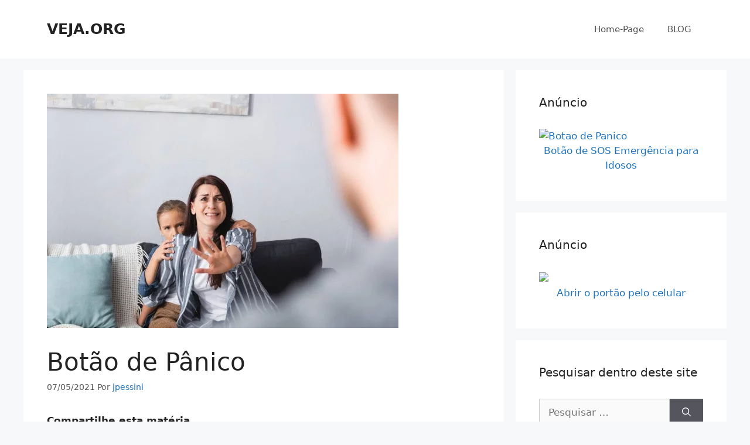

--- FILE ---
content_type: text/css
request_url: https://store.jacc.com.br/documents/wp-style_embed.css
body_size: -178
content:
<style type="text/css">
	a.wc-embed-button {
		border-radius: 4px;
		border: 10px solid #ddd;
		box-shadow: 0px 1px 0 0px rgba(0, 0, 0, 0.05);
		display:inline-block;
		color: #ff0000;
		padding: .5em;
	}
	a.wc-embed-button:hover, a.wc-embed-button:focus {
		border: 1px solid #070707;
		box-shadow: 0px 1px 0 0px rgba(0, 0, 0, 0.1);
		color: #0b0000;
		text-decoration: none;
	}
	a.wp-embed-more.wc-embed-button {
	color:#ffffff;
	background-color: #4CAF50; /* Green */
	text-decoration: bold;
	}
	.wc-embed-price {
	color:#00bb00;
	font-size: large;
	}
        .wc-embed-price del {
        color:#888888;
	font-size: small;
        }

</style>


--- FILE ---
content_type: application/x-javascript
request_url: https://store.jacc.com.br/wp-content/plugins/woo-gerencianet-official/assets/js/sweetalert.js
body_size: 18427
content:
!function (e, t) { "object" == typeof exports && "undefined" != typeof module ? module.exports = t() : "function" == typeof define && define.amd ? define(t) : (e = e || self).Sweetalert2 = t() }(this, function () { "use strict"; var p = { awaitingPromise: new WeakMap, promise: new WeakMap, innerParams: new WeakMap, domCache: new WeakMap }; var e = e => { const t = {}; for (const n in e) t[e[n]] = "swal2-" + e[n]; return t }; const m = e(["container", "shown", "height-auto", "iosfix", "popup", "modal", "no-backdrop", "no-transition", "toast", "toast-shown", "show", "hide", "close", "title", "html-container", "actions", "confirm", "deny", "cancel", "default-outline", "footer", "icon", "icon-content", "image", "input", "file", "range", "select", "radio", "checkbox", "label", "textarea", "inputerror", "input-label", "validation-message", "progress-steps", "active-progress-step", "progress-step", "progress-step-line", "loader", "loading", "styled", "top", "top-start", "top-end", "top-left", "top-right", "center", "center-start", "center-end", "center-left", "center-right", "bottom", "bottom-start", "bottom-end", "bottom-left", "bottom-right", "grow-row", "grow-column", "grow-fullscreen", "rtl", "timer-progress-bar", "timer-progress-bar-container", "scrollbar-measure", "icon-success", "icon-warning", "icon-info", "icon-question", "icon-error", "no-war"]), o = e(["success", "warning", "info", "question", "error"]), D = "SweetAlert2:", q = e => e.charAt(0).toUpperCase() + e.slice(1), r = e => { console.warn("".concat(D, " ").concat("object" == typeof e ? e.join(" ") : e)) }, l = e => { console.error("".concat(D, " ").concat(e)) }, V = [], N = (e, t) => { e = '"'.concat(e, '" is deprecated and will be removed in the next major release. Please use "').concat(t, '" instead.'), V.includes(e) || (V.push(e), r(e)) }, R = e => "function" == typeof e ? e() : e, F = e => e && "function" == typeof e.toPromise, u = e => F(e) ? e.toPromise() : Promise.resolve(e), U = e => e && Promise.resolve(e) === e; const g = () => document.body.querySelector(".".concat(m.container)), t = e => { const t = g(); return t ? t.querySelector(e) : null }, n = e => t(".".concat(e)), h = () => n(m.popup), W = () => n(m.icon), z = () => n(m.title), K = () => n(m["html-container"]), _ = () => n(m.image), Y = () => n(m["progress-steps"]), Z = () => n(m["validation-message"]), f = () => t(".".concat(m.actions, " .").concat(m.confirm)), b = () => t(".".concat(m.actions, " .").concat(m.deny)); const d = () => t(".".concat(m.loader)), y = () => t(".".concat(m.actions, " .").concat(m.cancel)), X = () => n(m.actions), $ = () => n(m.footer), J = () => n(m["timer-progress-bar"]), G = () => n(m.close), Q = () => { const e = Array.from(h().querySelectorAll('[tabindex]:not([tabindex="-1"]):not([tabindex="0"])')).sort((e, t) => { e = parseInt(e.getAttribute("tabindex")), t = parseInt(t.getAttribute("tabindex")); return t < e ? 1 : e < t ? -1 : 0 }); var t = Array.from(h().querySelectorAll('\n  a[href],\n  area[href],\n  input:not([disabled]),\n  select:not([disabled]),\n  textarea:not([disabled]),\n  button:not([disabled]),\n  iframe,\n  object,\n  embed,\n  [tabindex="0"],\n  [contenteditable],\n  audio[controls],\n  video[controls],\n  summary\n')).filter(e => "-1" !== e.getAttribute("tabindex")); return (t => { const n = []; for (let e = 0; e < t.length; e++)-1 === n.indexOf(t[e]) && n.push(t[e]); return n })(e.concat(t)).filter(e => x(e)) }, ee = () => s(document.body, m.shown) && !s(document.body, m["toast-shown"]) && !s(document.body, m["no-backdrop"]), te = () => h() && s(h(), m.toast); function ne(e) { var t = 1 < arguments.length && void 0 !== arguments[1] && arguments[1]; const n = J(); x(n) && (t && (n.style.transition = "none", n.style.width = "100%"), setTimeout(() => { n.style.transition = "width ".concat(e / 1e3, "s linear"), n.style.width = "0%" }, 10)) } const i = { previousBodyPadding: null }, v = (t, e) => { if (t.textContent = "", e) { const n = new DOMParser, o = n.parseFromString(e, "text/html"); Array.from(o.querySelector("head").childNodes).forEach(e => { t.appendChild(e) }), Array.from(o.querySelector("body").childNodes).forEach(e => { t.appendChild(e) }) } }, s = (t, e) => { if (!e) return !1; var n = e.split(/\s+/); for (let e = 0; e < n.length; e++)if (!t.classList.contains(n[e])) return !1; return !0 }, oe = (t, n) => { Array.from(t.classList).forEach(e => { Object.values(m).includes(e) || Object.values(o).includes(e) || Object.values(n.showClass).includes(e) || t.classList.remove(e) }) }, w = (e, t, n) => { if (oe(e, t), t.customClass && t.customClass[n]) { if ("string" != typeof t.customClass[n] && !t.customClass[n].forEach) return r("Invalid type of customClass.".concat(n, '! Expected string or iterable object, got "').concat(typeof t.customClass[n], '"')); C(e, t.customClass[n]) } }, ie = (e, t) => { if (!t) return null; switch (t) { case "select": case "textarea": case "file": return e.querySelector(".".concat(m.popup, " > .").concat(m[t])); case "checkbox": return e.querySelector(".".concat(m.popup, " > .").concat(m.checkbox, " input")); case "radio": return e.querySelector(".".concat(m.popup, " > .").concat(m.radio, " input:checked")) || e.querySelector(".".concat(m.popup, " > .").concat(m.radio, " input:first-child")); case "range": return e.querySelector(".".concat(m.popup, " > .").concat(m.range, " input")); default: return e.querySelector(".".concat(m.popup, " > .").concat(m.input)) } }, re = e => { var t; e.focus(), "file" !== e.type && (t = e.value, e.value = "", e.value = t) }, ae = (e, t, n) => { e && t && (t = "string" == typeof t ? t.split(/\s+/).filter(Boolean) : t).forEach(t => { Array.isArray(e) ? e.forEach(e => { n ? e.classList.add(t) : e.classList.remove(t) }) : n ? e.classList.add(t) : e.classList.remove(t) }) }, C = (e, t) => { ae(e, t, !0) }, A = (e, t) => { ae(e, t, !1) }, k = (e, t) => { var n = Array.from(e.children); for (let e = 0; e < n.length; e++) { var o = n[e]; if (o instanceof HTMLElement && s(o, t)) return o } }, a = (e, t, n) => { (n = n === "".concat(parseInt(n)) ? parseInt(n) : n) || 0 === parseInt(n) ? e.style[t] = "number" == typeof n ? "".concat(n, "px") : n : e.style.removeProperty(t) }, B = function (e) { e.style.display = 1 < arguments.length && void 0 !== arguments[1] ? arguments[1] : "flex" }, P = e => { e.style.display = "none" }, se = (e, t, n, o) => { const i = e.querySelector(t); i && (i.style[n] = o) }, ce = function (e, t) { var n = 2 < arguments.length && void 0 !== arguments[2] ? arguments[2] : "flex"; t ? B(e, n) : P(e) }, x = e => !(!e || !(e.offsetWidth || e.offsetHeight || e.getClientRects().length)), le = () => !x(f()) && !x(b()) && !x(y()), ue = e => !!(e.scrollHeight > e.clientHeight), de = e => { const t = window.getComputedStyle(e); var e = parseFloat(t.getPropertyValue("animation-duration") || "0"), n = parseFloat(t.getPropertyValue("transition-duration") || "0"); return 0 < e || 0 < n }, pe = 100, E = {}, me = () => { E.previousActiveElement instanceof HTMLElement ? (E.previousActiveElement.focus(), E.previousActiveElement = null) : document.body && document.body.focus() }, ge = o => new Promise(e => { if (!o) return e(); var t = window.scrollX, n = window.scrollY; E.restoreFocusTimeout = setTimeout(() => { me(), e() }, pe), window.scrollTo(t, n) }), he = () => "undefined" == typeof window || "undefined" == typeof document, fe = '\n <div aria-labelledby="'.concat(m.title, '" aria-describedby="').concat(m["html-container"], '" class="').concat(m.popup, '" tabindex="-1">\n   <button type="button" class="').concat(m.close, '"></button>\n   <ul class="').concat(m["progress-steps"], '"></ul>\n   <div class="').concat(m.icon, '"></div>\n   <img class="').concat(m.image, '" />\n   <h2 class="').concat(m.title, '" id="').concat(m.title, '"></h2>\n   <div class="').concat(m["html-container"], '" id="').concat(m["html-container"], '"></div>\n   <input class="').concat(m.input, '" />\n   <input type="file" class="').concat(m.file, '" />\n   <div class="').concat(m.range, '">\n     <input type="range" />\n     <output></output>\n   </div>\n   <select class="').concat(m.select, '"></select>\n   <div class="').concat(m.radio, '"></div>\n   <label for="').concat(m.checkbox, '" class="').concat(m.checkbox, '">\n     <input type="checkbox" />\n     <span class="').concat(m.label, '"></span>\n   </label>\n   <textarea class="').concat(m.textarea, '"></textarea>\n   <div class="').concat(m["validation-message"], '" id="').concat(m["validation-message"], '"></div>\n   <div class="').concat(m.actions, '">\n     <div class="').concat(m.loader, '"></div>\n     <button type="button" class="').concat(m.confirm, '"></button>\n     <button type="button" class="').concat(m.deny, '"></button>\n     <button type="button" class="').concat(m.cancel, '"></button>\n   </div>\n   <div class="').concat(m.footer, '"></div>\n   <div class="').concat(m["timer-progress-bar-container"], '">\n     <div class="').concat(m["timer-progress-bar"], '"></div>\n   </div>\n </div>\n').replace(/(^|\n)\s*/g, ""), be = () => { const e = g(); return !!e && (e.remove(), A([document.documentElement, document.body], [m["no-backdrop"], m["toast-shown"], m["has-column"]]), !0) }, c = () => { E.currentInstance.resetValidationMessage() }, ye = () => { const e = h(), t = k(e, m.input), n = k(e, m.file), o = e.querySelector(".".concat(m.range, " input")), i = e.querySelector(".".concat(m.range, " output")), r = k(e, m.select), a = e.querySelector(".".concat(m.checkbox, " input")), s = k(e, m.textarea); t.oninput = c, n.onchange = c, r.onchange = c, a.onchange = c, s.oninput = c, o.oninput = () => { c(), i.value = o.value }, o.onchange = () => { c(), i.value = o.value } }, ve = e => "string" == typeof e ? document.querySelector(e) : e, we = e => { const t = h(); t.setAttribute("role", e.toast ? "alert" : "dialog"), t.setAttribute("aria-live", e.toast ? "polite" : "assertive"), e.toast || t.setAttribute("aria-modal", "true") }, Ce = e => { "rtl" === window.getComputedStyle(e).direction && C(g(), m.rtl) }, Ae = (e, t) => { if (e instanceof HTMLElement) t.appendChild(e); else if ("object" == typeof e) { var n = e, o = t; if (n.jquery) ke(o, n); else v(o, n.toString()) } else e && v(t, e) }, ke = (t, n) => { if (t.textContent = "", 0 in n) for (let e = 0; e in n; e++)t.appendChild(n[e].cloneNode(!0)); else t.appendChild(n.cloneNode(!0)) }, Be = (() => { if (!he()) { var e = document.createElement("div"), t = { WebkitAnimation: "webkitAnimationEnd", animation: "animationend" }; for (const n in t) if (Object.prototype.hasOwnProperty.call(t, n) && void 0 !== e.style[n]) return t[n] } return !1 })(), Pe = (e, t) => { var n, o, i, r, a, s = X(), c = d(); (t.showConfirmButton || t.showDenyButton || t.showCancelButton ? B : P)(s), w(s, t, "actions"), s = s, n = c, o = t, i = f(), r = b(), a = y(), xe(i, "confirm", o), xe(r, "deny", o), xe(a, "cancel", o), function (e, t, n, o) { if (!o.buttonsStyling) return A([e, t, n], m.styled); C([e, t, n], m.styled), o.confirmButtonColor && (e.style.backgroundColor = o.confirmButtonColor, C(e, m["default-outline"])); o.denyButtonColor && (t.style.backgroundColor = o.denyButtonColor, C(t, m["default-outline"])); o.cancelButtonColor && (n.style.backgroundColor = o.cancelButtonColor, C(n, m["default-outline"])) }(i, r, a, o), o.reverseButtons && (o.toast ? (s.insertBefore(a, i), s.insertBefore(r, i)) : (s.insertBefore(a, n), s.insertBefore(r, n), s.insertBefore(i, n))), v(c, t.loaderHtml), w(c, t, "loader") }; function xe(e, t, n) { ce(e, n["show".concat(q(t), "Button")], "inline-block"), v(e, n["".concat(t, "ButtonText")]), e.setAttribute("aria-label", n["".concat(t, "ButtonAriaLabel")]), e.className = m[t], w(e, n, "".concat(t, "Button")), C(e, n["".concat(t, "ButtonClass")]) } const Ee = (e, t) => { const n = G(); v(n, t.closeButtonHtml), w(n, t, "closeButton"), ce(n, t.showCloseButton), n.setAttribute("aria-label", t.closeButtonAriaLabel) }, Te = (e, t) => { var n, o, i = g(); i && (o = i, "string" == typeof (n = t.backdrop) ? o.style.background = n : n || C([document.documentElement, document.body], m["no-backdrop"]), o = i, (n = t.position) in m ? C(o, m[n]) : (r('The "position" parameter is not valid, defaulting to "center"'), C(o, m.center)), n = i, (o = t.grow) && "string" == typeof o && (o = "grow-".concat(o)) in m && C(n, m[o]), w(i, t, "container")) }; const Le = ["input", "file", "range", "select", "radio", "checkbox", "textarea"], Se = (e, a) => { const s = h(); var t, e = p.innerParams.get(e); const c = !e || a.input !== e.input; Le.forEach(e => { const t = k(s, m[e]); { var n = e, o = a.inputAttributes; const i = ie(h(), n); if (i) { Oe(i); for (const r in o) i.setAttribute(r, o[r]) } } t.className = m[e], c && P(t) }), a.input && (c && (e => { if (!T[e.input]) return l('Unexpected type of input! Expected "text", "email", "password", "number", "tel", "select", "radio", "checkbox", "textarea", "file" or "url", got "'.concat(e.input, '"')); const t = He(e.input), n = T[e.input](t, e); B(t), setTimeout(() => { re(n) }) })(a), e = a, t = He(e.input), "object" == typeof e.customClass && C(t, e.customClass.input)) }, Oe = t => { for (let e = 0; e < t.attributes.length; e++) { var n = t.attributes[e].name;["type", "value", "style"].includes(n) || t.removeAttribute(n) } }, Me = (e, t) => { e.placeholder && !t.inputPlaceholder || (e.placeholder = t.inputPlaceholder) }, je = (e, t, n) => { if (n.inputLabel) { e.id = m.input; const i = document.createElement("label"); var o = m["input-label"]; i.setAttribute("for", e.id), i.className = o, "object" == typeof n.customClass && C(i, n.customClass.inputLabel), i.innerText = n.inputLabel, t.insertAdjacentElement("beforebegin", i) } }, He = e => k(h(), m[e] || m.input), Ie = (e, t) => { ["string", "number"].includes(typeof t) ? e.value = "".concat(t) : U(t) || r('Unexpected type of inputValue! Expected "string", "number" or "Promise", got "'.concat(typeof t, '"')) }, T = {}, De = (T.text = T.email = T.password = T.number = T.tel = T.url = (e, t) => (Ie(e, t.inputValue), je(e, e, t), Me(e, t), e.type = t.input, e), T.file = (e, t) => (je(e, e, t), Me(e, t), e), T.range = (e, t) => { const n = e.querySelector("input"); var o = e.querySelector("output"); return Ie(n, t.inputValue), n.type = t.input, Ie(o, t.inputValue), je(n, e, t), e }, T.select = (e, t) => { if (e.textContent = "", t.inputPlaceholder) { const n = document.createElement("option"); v(n, t.inputPlaceholder), n.value = "", n.disabled = !0, n.selected = !0, e.appendChild(n) } return je(e, e, t), e }, T.radio = e => (e.textContent = "", e), T.checkbox = (e, t) => { const n = ie(h(), "checkbox"); n.value = "1", n.id = m.checkbox, n.checked = Boolean(t.inputValue); e = e.querySelector("span"); return v(e, t.inputPlaceholder), n }, T.textarea = (n, e) => { Ie(n, e.inputValue), Me(n, e), je(n, n, e); return setTimeout(() => { if ("MutationObserver" in window) { const t = parseInt(window.getComputedStyle(h()).width); new MutationObserver(() => { var e = n.offsetWidth + (e = n, parseInt(window.getComputedStyle(e).marginLeft) + parseInt(window.getComputedStyle(e).marginRight)); e > t ? h().style.width = "".concat(e, "px") : h().style.width = null }).observe(n, { attributes: !0, attributeFilter: ["style"] }) } }), n }, (e, t) => { const n = K(); w(n, t, "htmlContainer"), t.html ? (Ae(t.html, n), B(n, "block")) : t.text ? (n.textContent = t.text, B(n, "block")) : P(n), Se(e, t) }), qe = (e, t) => { var n = $(); ce(n, t.footer), t.footer && Ae(t.footer, n), w(n, t, "footer") }, Ve = (e, t) => { var e = p.innerParams.get(e), n = W(); e && t.icon === e.icon ? (We(n, t), Ne(n, t)) : t.icon || t.iconHtml ? t.icon && -1 === Object.keys(o).indexOf(t.icon) ? (l('Unknown icon! Expected "success", "error", "warning", "info" or "question", got "'.concat(t.icon, '"')), P(n)) : (B(n), We(n, t), Ne(n, t), C(n, t.showClass.icon)) : P(n) }, Ne = (e, t) => { for (const n in o) t.icon !== n && A(e, o[n]); C(e, o[t.icon]), ze(e, t), Re(), w(e, t, "icon") }, Re = () => { const e = h(); var t = window.getComputedStyle(e).getPropertyValue("background-color"); const n = e.querySelectorAll("[class^=swal2-success-circular-line], .swal2-success-fix"); for (let e = 0; e < n.length; e++)n[e].style.backgroundColor = t }, Fe = '\n  <div class="swal2-success-circular-line-left"></div>\n  <span class="swal2-success-line-tip"></span> <span class="swal2-success-line-long"></span>\n  <div class="swal2-success-ring"></div> <div class="swal2-success-fix"></div>\n  <div class="swal2-success-circular-line-right"></div>\n', Ue = '\n  <span class="swal2-x-mark">\n    <span class="swal2-x-mark-line-left"></span>\n    <span class="swal2-x-mark-line-right"></span>\n  </span>\n', We = (e, t) => { let n = e.innerHTML, o; var i; t.iconHtml ? o = Ke(t.iconHtml) : "success" === t.icon ? (o = Fe, n = n.replace(/ style=".*?"/g, "")) : o = "error" === t.icon ? Ue : (i = { question: "?", warning: "!", info: "i" }, Ke(i[t.icon])), n.trim() !== o.trim() && v(e, o) }, ze = (e, t) => { if (t.iconColor) { e.style.color = t.iconColor, e.style.borderColor = t.iconColor; for (const n of [".swal2-success-line-tip", ".swal2-success-line-long", ".swal2-x-mark-line-left", ".swal2-x-mark-line-right"]) se(e, n, "backgroundColor", t.iconColor); se(e, ".swal2-success-ring", "borderColor", t.iconColor) } }, Ke = e => '<div class="'.concat(m["icon-content"], '">').concat(e, "</div>"), _e = (e, t) => { const n = _(); if (!t.imageUrl) return P(n); B(n, ""), n.setAttribute("src", t.imageUrl), n.setAttribute("alt", t.imageAlt), a(n, "width", t.imageWidth), a(n, "height", t.imageHeight), n.className = m.image, w(n, t, "image") }, Ye = (e, t) => { var n = g(); const o = h(); t.toast ? (a(n, "width", t.width), o.style.width = "100%", o.insertBefore(d(), W())) : a(o, "width", t.width), a(o, "padding", t.padding), t.color && (o.style.color = t.color), t.background && (o.style.background = t.background), P(Z()); n = o; (n.className = "".concat(m.popup, " ").concat(x(n) ? t.showClass.popup : ""), t.toast) ? (C([document.documentElement, document.body], m["toast-shown"]), C(n, m.toast)) : C(n, m.modal); w(n, t, "popup"), "string" == typeof t.customClass && C(n, t.customClass); t.icon && C(n, m["icon-".concat(t.icon)]) }, Ze = (e, n) => { const o = Y(); if (!n.progressSteps || 0 === n.progressSteps.length) return P(o); B(o), o.textContent = "", n.currentProgressStep >= n.progressSteps.length && r("Invalid currentProgressStep parameter, it should be less than progressSteps.length (currentProgressStep like JS arrays starts from 0)"), n.progressSteps.forEach((e, t) => { var e = (e => { const t = document.createElement("li"); return C(t, m["progress-step"]), v(t, e), t })(e); o.appendChild(e), t === n.currentProgressStep && C(e, m["active-progress-step"]), t !== n.progressSteps.length - 1 && (e = (e => { const t = document.createElement("li"); if (C(t, m["progress-step-line"]), e.progressStepsDistance) a(t, "width", e.progressStepsDistance); return t })(n), o.appendChild(e)) }) }, Xe = (e, t) => { const n = z(); ce(n, t.title || t.titleText, "block"), t.title && Ae(t.title, n), t.titleText && (n.innerText = t.titleText), w(n, t, "title") }, $e = (e, t) => { Ye(e, t), Te(e, t), Ze(e, t), Ve(e, t), _e(e, t), Xe(e, t), Ee(e, t), De(e, t), Pe(e, t), qe(e, t), "function" == typeof t.didRender && t.didRender(h()) }; function Je() { var e, t = p.innerParams.get(this); if (t) { const n = p.domCache.get(this); P(n.loader), te() ? t.icon && B(W()) : (t = n, (e = t.popup.getElementsByClassName(t.loader.getAttribute("data-button-to-replace"))).length ? B(e[0], "inline-block") : le() && P(t.actions)), A([n.popup, n.actions], m.loading), n.popup.removeAttribute("aria-busy"), n.popup.removeAttribute("data-loading"), n.confirmButton.disabled = !1, n.denyButton.disabled = !1, n.cancelButton.disabled = !1 } } const Ge = () => f() && f().click(); const L = Object.freeze({ cancel: "cancel", backdrop: "backdrop", close: "close", esc: "esc", timer: "timer" }), Qe = e => { e.keydownTarget && e.keydownHandlerAdded && (e.keydownTarget.removeEventListener("keydown", e.keydownHandler, { capture: e.keydownListenerCapture }), e.keydownHandlerAdded = !1) }, et = (e, t, n) => { const o = Q(); if (o.length) return (t += n) === o.length ? t = 0 : -1 === t && (t = o.length - 1), o[t].focus(); h().focus() }, tt = ["ArrowRight", "ArrowDown"], nt = ["ArrowLeft", "ArrowUp"], ot = (e, n, t) => { var o = p.innerParams.get(e); if (o && (!n.isComposing && 229 !== n.keyCode)) if (o.stopKeydownPropagation && n.stopPropagation(), "Enter" === n.key) e = e, s = n, i = o, R(i.allowEnterKey) && s.target && e.getInput() && s.target instanceof HTMLElement && s.target.outerHTML === e.getInput().outerHTML && (["textarea", "file"].includes(i.input) || (Ge(), s.preventDefault())); else if ("Tab" === n.key) { e = n; var i = o; var r = e.target, a = Q(); let t = -1; for (let e = 0; e < a.length; e++)if (r === a[e]) { t = e; break } e.shiftKey ? et(i, t, -1) : et(i, t, 1); e.stopPropagation(), e.preventDefault() } else if ([...tt, ...nt].includes(n.key)) { var s = n.key; const l = f(), u = b(), d = y(); if (!(document.activeElement instanceof HTMLElement) || [l, u, d].includes(document.activeElement)) { var c = tt.includes(s) ? "nextElementSibling" : "previousElementSibling"; let t = document.activeElement; for (let e = 0; e < X().children.length; e++) { if (!(t = t[c])) return; if (t instanceof HTMLButtonElement && x(t)) break } t instanceof HTMLButtonElement && t.focus() } } else if ("Escape" === n.key) { e = n, n = o, o = t; if (R(n.allowEscapeKey)) { e.preventDefault(); o(L.esc) } } }; var it = { swalPromiseResolve: new WeakMap, swalPromiseReject: new WeakMap }; const rt = () => { const e = Array.from(document.body.children); e.forEach(e => { e === g() || e.contains(g()) || (e.hasAttribute("aria-hidden") && e.setAttribute("data-previous-aria-hidden", e.getAttribute("aria-hidden")), e.setAttribute("aria-hidden", "true")) }) }, at = () => { const e = Array.from(document.body.children); e.forEach(e => { e.hasAttribute("data-previous-aria-hidden") ? (e.setAttribute("aria-hidden", e.getAttribute("data-previous-aria-hidden")), e.removeAttribute("data-previous-aria-hidden")) : e.removeAttribute("aria-hidden") }) }, st = () => { if ((/iPad|iPhone|iPod/.test(navigator.userAgent) && !window.MSStream || "MacIntel" === navigator.platform && 1 < navigator.maxTouchPoints) && !s(document.body, m.iosfix)) { var e, t = document.body.scrollTop; document.body.style.top = "".concat(-1 * t, "px"), C(document.body, m.iosfix); { const n = g(); let t; n.ontouchstart = e => { t = ct(e) }, n.ontouchmove = e => { t && (e.preventDefault(), e.stopPropagation()) } } { const o = navigator.userAgent, i = !!o.match(/iPad/i) || !!o.match(/iPhone/i), r = !!o.match(/WebKit/i), a = i && r && !o.match(/CriOS/i); a && (e = 44, h().scrollHeight > window.innerHeight - 44 && (g().style.paddingBottom = "".concat(44, "px"))) } } }, ct = e => { var t, n = e.target, o = g(); return !((t = e).touches && t.touches.length && "stylus" === t.touches[0].touchType || (t = e).touches && 1 < t.touches.length) && (n === o || !ue(o) && n instanceof HTMLElement && "INPUT" !== n.tagName && "TEXTAREA" !== n.tagName && (!ue(K()) || !K().contains(n))) }, lt = () => { var e; s(document.body, m.iosfix) && (e = parseInt(document.body.style.top, 10), A(document.body, m.iosfix), document.body.style.top = "", document.body.scrollTop = -1 * e) }, ut = () => { null === i.previousBodyPadding && document.body.scrollHeight > window.innerHeight && (i.previousBodyPadding = parseInt(window.getComputedStyle(document.body).getPropertyValue("padding-right")), document.body.style.paddingRight = "".concat(i.previousBodyPadding + (() => { const e = document.createElement("div"); e.className = m["scrollbar-measure"], document.body.appendChild(e); var t = e.getBoundingClientRect().width - e.clientWidth; return document.body.removeChild(e), t })(), "px")) }, dt = () => { null !== i.previousBodyPadding && (document.body.style.paddingRight = "".concat(i.previousBodyPadding, "px"), i.previousBodyPadding = null) }; function pt(e, t, n, o) { te() ? ft(e, o) : (ge(n).then(() => ft(e, o)), Qe(E)), /^((?!chrome|android).)*safari/i.test(navigator.userAgent) ? (t.setAttribute("style", "display:none !important"), t.removeAttribute("class"), t.innerHTML = "") : t.remove(), ee() && (dt(), lt(), at()), A([document.documentElement, document.body], [m.shown, m["height-auto"], m["no-backdrop"], m["toast-shown"]]) } function mt(e) { e = void 0 !== (n = e) ? Object.assign({ isConfirmed: !1, isDenied: !1, isDismissed: !1 }, n) : { isConfirmed: !1, isDenied: !1, isDismissed: !0 }; const t = it.swalPromiseResolve.get(this); var n = (e => { const t = h(); if (!t) return false; const n = p.innerParams.get(e); if (!n || s(t, n.hideClass.popup)) return false; A(t, n.showClass.popup), C(t, n.hideClass.popup); const o = g(); return A(o, n.showClass.backdrop), C(o, n.hideClass.backdrop), ht(e, t, n), true })(this); this.isAwaitingPromise() ? e.isDismissed || (gt(this), t(e)) : n && t(e) } const gt = e => { e.isAwaitingPromise() && (p.awaitingPromise.delete(e), p.innerParams.get(e) || e._destroy()) }, ht = (e, t, n) => { var o, i, r, a = g(), s = Be && de(t); "function" == typeof n.willClose && n.willClose(t), s ? (s = e, o = t, t = a, i = n.returnFocus, r = n.didClose, E.swalCloseEventFinishedCallback = pt.bind(null, s, t, i, r), o.addEventListener(Be, function (e) { e.target === o && (E.swalCloseEventFinishedCallback(), delete E.swalCloseEventFinishedCallback) })) : pt(e, a, n.returnFocus, n.didClose) }, ft = (e, t) => { setTimeout(() => { "function" == typeof t && t.bind(e.params)(), e._destroy() }) }; function bt(e, t, n) { const o = p.domCache.get(e); t.forEach(e => { o[e].disabled = n }) } function yt(e, t) { if (e) if ("radio" === e.type) { const n = e.parentNode.parentNode, o = n.querySelectorAll("input"); for (let e = 0; e < o.length; e++)o[e].disabled = t } else e.disabled = t } const S = { title: "", titleText: "", text: "", html: "", footer: "", icon: void 0, iconColor: void 0, iconHtml: void 0, template: void 0, toast: !1, showClass: { popup: "swal2-show", backdrop: "swal2-backdrop-show", icon: "swal2-icon-show" }, hideClass: { popup: "swal2-hide", backdrop: "swal2-backdrop-hide", icon: "swal2-icon-hide" }, customClass: {}, target: "body", color: void 0, backdrop: !0, heightAuto: !0, allowOutsideClick: !0, allowEscapeKey: !0, allowEnterKey: !0, stopKeydownPropagation: !0, keydownListenerCapture: !1, showConfirmButton: !0, showDenyButton: !1, showCancelButton: !1, preConfirm: void 0, preDeny: void 0, confirmButtonText: "OK", confirmButtonAriaLabel: "", confirmButtonColor: void 0, denyButtonText: "No", denyButtonAriaLabel: "", denyButtonColor: void 0, cancelButtonText: "Cancel", cancelButtonAriaLabel: "", cancelButtonColor: void 0, buttonsStyling: !0, reverseButtons: !1, focusConfirm: !0, focusDeny: !1, focusCancel: !1, returnFocus: !0, showCloseButton: !1, closeButtonHtml: "&times;", closeButtonAriaLabel: "Close this dialog", loaderHtml: "", showLoaderOnConfirm: !1, showLoaderOnDeny: !1, imageUrl: void 0, imageWidth: void 0, imageHeight: void 0, imageAlt: "", timer: void 0, timerProgressBar: !1, width: void 0, padding: void 0, background: void 0, input: void 0, inputPlaceholder: "", inputLabel: "", inputValue: "", inputOptions: {}, inputAutoTrim: !0, inputAttributes: {}, inputValidator: void 0, returnInputValueOnDeny: !1, validationMessage: void 0, grow: !1, position: "center", progressSteps: [], currentProgressStep: void 0, progressStepsDistance: void 0, willOpen: void 0, didOpen: void 0, didRender: void 0, willClose: void 0, didClose: void 0, didDestroy: void 0, scrollbarPadding: !0 }, vt = ["allowEscapeKey", "allowOutsideClick", "background", "buttonsStyling", "cancelButtonAriaLabel", "cancelButtonColor", "cancelButtonText", "closeButtonAriaLabel", "closeButtonHtml", "color", "confirmButtonAriaLabel", "confirmButtonColor", "confirmButtonText", "currentProgressStep", "customClass", "denyButtonAriaLabel", "denyButtonColor", "denyButtonText", "didClose", "didDestroy", "footer", "hideClass", "html", "icon", "iconColor", "iconHtml", "imageAlt", "imageHeight", "imageUrl", "imageWidth", "preConfirm", "preDeny", "progressSteps", "returnFocus", "reverseButtons", "showCancelButton", "showCloseButton", "showConfirmButton", "showDenyButton", "text", "title", "titleText", "willClose"], wt = {}, Ct = ["allowOutsideClick", "allowEnterKey", "backdrop", "focusConfirm", "focusDeny", "focusCancel", "returnFocus", "heightAuto", "keydownListenerCapture"], At = e => Object.prototype.hasOwnProperty.call(S, e), kt = e => -1 !== vt.indexOf(e), Bt = e => wt[e], Pt = e => { !e.backdrop && e.allowOutsideClick && r('"allowOutsideClick" parameter requires `backdrop` parameter to be set to `true`'); for (const n in e) t = n, At(t) || r('Unknown parameter "'.concat(t, '"')), e.toast && (t = n, Ct.includes(t) && r('The parameter "'.concat(t, '" is incompatible with toasts'))), t = n, Bt(t) && N(t, Bt(t)); var t }; const xt = e => { e.isAwaitingPromise() ? (Et(p, e), p.awaitingPromise.set(e, !0)) : (Et(it, e), Et(p, e)) }, Et = (e, t) => { for (const n in e) e[n].delete(t) }; e = Object.freeze({ hideLoading: Je, disableLoading: Je, getInput: function (e) { var t = p.innerParams.get(e || this); return (e = p.domCache.get(e || this)) ? ie(e.popup, t.input) : null }, close: mt, isAwaitingPromise: function () { return !!p.awaitingPromise.get(this) }, rejectPromise: function (e) { const t = it.swalPromiseReject.get(this); gt(this), t && t(e) }, handleAwaitingPromise: gt, closePopup: mt, closeModal: mt, closeToast: mt, enableButtons: function () { bt(this, ["confirmButton", "denyButton", "cancelButton"], !1) }, disableButtons: function () { bt(this, ["confirmButton", "denyButton", "cancelButton"], !0) }, enableInput: function () { yt(this.getInput(), !1) }, disableInput: function () { yt(this.getInput(), !0) }, showValidationMessage: function (e) { const t = p.domCache.get(this); var n = p.innerParams.get(this); v(t.validationMessage, e), t.validationMessage.className = m["validation-message"], n.customClass && n.customClass.validationMessage && C(t.validationMessage, n.customClass.validationMessage), B(t.validationMessage); const o = this.getInput(); o && (o.setAttribute("aria-invalid", !0), o.setAttribute("aria-describedby", m["validation-message"]), re(o), C(o, m.inputerror)) }, resetValidationMessage: function () { var e = p.domCache.get(this); e.validationMessage && P(e.validationMessage); const t = this.getInput(); t && (t.removeAttribute("aria-invalid"), t.removeAttribute("aria-describedby"), A(t, m.inputerror)) }, getProgressSteps: function () { return p.domCache.get(this).progressSteps }, update: function (e) { var t = h(), n = p.innerParams.get(this); if (!t || s(t, n.hideClass.popup)) return r("You're trying to update the closed or closing popup, that won't work. Use the update() method in preConfirm parameter or show a new popup."); t = (t => { const n = {}; return Object.keys(t).forEach(e => { if (kt(e)) n[e] = t[e]; else r("Invalid parameter to update: ".concat(e)) }), n })(e), n = Object.assign({}, n, t), $e(this, n), p.innerParams.set(this, n), Object.defineProperties(this, { params: { value: Object.assign({}, this.params, e), writable: !1, enumerable: !0 } }) }, _destroy: function () { var e = p.domCache.get(this); const t = p.innerParams.get(this); t ? (e.popup && E.swalCloseEventFinishedCallback && (E.swalCloseEventFinishedCallback(), delete E.swalCloseEventFinishedCallback), "function" == typeof t.didDestroy && t.didDestroy(), e = this, xt(e), delete e.params, delete E.keydownHandler, delete E.keydownTarget, delete E.currentInstance) : xt(this) } }); const O = e => { let t = h(); t || new An, t = h(); var n = d(); if (te()) P(W()); else { var o = t; const i = X(), r = d(); !e && x(f()) && (e = f()); B(i), e && (P(e), r.setAttribute("data-button-to-replace", e.className)); r.parentNode.insertBefore(r, e), C([o, i], m.loading) } B(n), t.setAttribute("data-loading", "true"), t.setAttribute("aria-busy", "true"), t.focus() }, Tt = (t, n) => { const o = h(), i = e => St[n.input](o, Ot(e), n); F(n.inputOptions) || U(n.inputOptions) ? (O(f()), u(n.inputOptions).then(e => { t.hideLoading(), i(e) })) : "object" == typeof n.inputOptions ? i(n.inputOptions) : l("Unexpected type of inputOptions! Expected object, Map or Promise, got ".concat(typeof n.inputOptions)) }, Lt = (t, n) => { const o = t.getInput(); P(o), u(n.inputValue).then(e => { o.value = "number" === n.input ? parseFloat(e) || 0 : "".concat(e), B(o), o.focus(), t.hideLoading() }).catch(e => { l("Error in inputValue promise: ".concat(e)), o.value = "", B(o), o.focus(), t.hideLoading() }) }, St = { select: (e, t, i) => { const r = k(e, m.select), a = (e, t, n) => { const o = document.createElement("option"); o.value = n, v(o, t), o.selected = Mt(n, i.inputValue), e.appendChild(o) }; t.forEach(e => { var t = e[0]; const n = e[1]; if (Array.isArray(n)) { const o = document.createElement("optgroup"); o.label = t, o.disabled = !1, r.appendChild(o), n.forEach(e => a(o, e[1], e[0])) } else a(r, n, t) }), r.focus() }, radio: (e, t, r) => { const a = k(e, m.radio), n = (t.forEach(e => { var t = e[0], e = e[1]; const n = document.createElement("input"), o = document.createElement("label"), i = (n.type = "radio", n.name = m.radio, n.value = t, Mt(t, r.inputValue) && (n.checked = !0), document.createElement("span")); v(i, e), i.className = m.label, o.appendChild(n), o.appendChild(i), a.appendChild(o) }), a.querySelectorAll("input")); n.length && n[0].focus() } }, Ot = n => { const o = []; return "undefined" != typeof Map && n instanceof Map ? n.forEach((e, t) => { let n = e; "object" == typeof n && (n = Ot(n)), o.push([t, n]) }) : Object.keys(n).forEach(e => { let t = n[e]; "object" == typeof t && (t = Ot(t)), o.push([e, t]) }), o }, Mt = (e, t) => t && t.toString() === e.toString(), jt = (e, t) => { var n = p.innerParams.get(e); if (n.input) { var o = ((e, t) => { const n = e.getInput(); if (!n) return null; switch (t.input) { case "checkbox": return n.checked ? 1 : 0; case "radio": return (o = n).checked ? o.value : null; case "file": return (o = n).files.length ? null !== o.getAttribute("multiple") ? o.files : o.files[0] : null; default: return t.inputAutoTrim ? n.value.trim() : n.value }var o })(e, n); if (n.inputValidator) { var i = e; var r = o; var a = t; const s = p.innerParams.get(i), c = (i.disableInput(), Promise.resolve().then(() => u(s.inputValidator(r, s.validationMessage)))); c.then(e => { i.enableButtons(), i.enableInput(), e ? i.showValidationMessage(e) : ("deny" === a ? Ht : qt)(i, r) }) } else e.getInput().checkValidity() ? ("deny" === t ? Ht : qt)(e, o) : (e.enableButtons(), e.showValidationMessage(n.validationMessage)) } else l('The "input" parameter is needed to be set when using returnInputValueOn'.concat(q(t))) }, Ht = (t, n) => { const e = p.innerParams.get(t || void 0); if (e.showLoaderOnDeny && O(b()), e.preDeny) { p.awaitingPromise.set(t || void 0, !0); const o = Promise.resolve().then(() => u(e.preDeny(n, e.validationMessage))); o.then(e => { !1 === e ? (t.hideLoading(), gt(t)) : t.close({ isDenied: !0, value: void 0 === e ? n : e }) }).catch(e => Dt(t || void 0, e)) } else t.close({ isDenied: !0, value: n }) }, It = (e, t) => { e.close({ isConfirmed: !0, value: t }) }, Dt = (e, t) => { e.rejectPromise(t) }, qt = (t, n) => { const e = p.innerParams.get(t || void 0); if (e.showLoaderOnConfirm && O(), e.preConfirm) { t.resetValidationMessage(), p.awaitingPromise.set(t || void 0, !0); const o = Promise.resolve().then(() => u(e.preConfirm(n, e.validationMessage))); o.then(e => { x(Z()) || !1 === e ? (t.hideLoading(), gt(t)) : It(t, void 0 === e ? n : e) }).catch(e => Dt(t || void 0, e)) } else It(t, n) }, Vt = (n, e, o) => { e.popup.onclick = () => { var e, t = p.innerParams.get(n); t && ((e = t).showConfirmButton || e.showDenyButton || e.showCancelButton || e.showCloseButton || t.timer || t.input) || o(L.close) } }; let Nt = !1; const Rt = t => { t.popup.onmousedown = () => { t.container.onmouseup = function (e) { t.container.onmouseup = void 0, e.target === t.container && (Nt = !0) } } }, Ft = t => { t.container.onmousedown = () => { t.popup.onmouseup = function (e) { t.popup.onmouseup = void 0, e.target !== t.popup && !t.popup.contains(e.target) || (Nt = !0) } } }, Ut = (n, o, i) => { o.container.onclick = e => { var t = p.innerParams.get(n); Nt ? Nt = !1 : e.target === o.container && R(t.allowOutsideClick) && i(L.backdrop) } }, Wt = e => "object" == typeof e && e.jquery, zt = e => e instanceof Element || Wt(e); const Kt = () => { if (E.timeout) { { const n = J(); var e = parseInt(window.getComputedStyle(n).width), t = (n.style.removeProperty("transition"), n.style.width = "100%", parseInt(window.getComputedStyle(n).width)), e = e / t * 100; n.style.removeProperty("transition"), n.style.width = "".concat(e, "%") } return E.timeout.stop() } }, _t = () => { var e; if (E.timeout) return e = E.timeout.start(), ne(e), e }; let Yt = !1; const Zt = {}; const Xt = t => { for (let e = t.target; e && e !== document; e = e.parentNode)for (const o in Zt) { var n = e.getAttribute(o); if (n) return void Zt[o].fire({ template: n }) } }; var $t = Object.freeze({ isValidParameter: At, isUpdatableParameter: kt, isDeprecatedParameter: Bt, argsToParams: n => { const o = {}; return "object" != typeof n[0] || zt(n[0]) ? ["title", "html", "icon"].forEach((e, t) => { t = n[t]; "string" == typeof t || zt(t) ? o[e] = t : void 0 !== t && l("Unexpected type of ".concat(e, '! Expected "string" or "Element", got ').concat(typeof t)) }) : Object.assign(o, n[0]), o }, isVisible: () => x(h()), clickConfirm: Ge, clickDeny: () => b() && b().click(), clickCancel: () => y() && y().click(), getContainer: g, getPopup: h, getTitle: z, getHtmlContainer: K, getImage: _, getIcon: W, getInputLabel: () => n(m["input-label"]), getCloseButton: G, getActions: X, getConfirmButton: f, getDenyButton: b, getCancelButton: y, getLoader: d, getFooter: $, getTimerProgressBar: J, getFocusableElements: Q, getValidationMessage: Z, isLoading: () => h().hasAttribute("data-loading"), fire: function () { for (var e = arguments.length, t = new Array(e), n = 0; n < e; n++)t[n] = arguments[n]; return new this(...t) }, mixin: function (n) { class e extends this{ _main(e, t) { return super._main(e, Object.assign({}, n, t)) } } return e }, showLoading: O, enableLoading: O, getTimerLeft: () => E.timeout && E.timeout.getTimerLeft(), stopTimer: Kt, resumeTimer: _t, toggleTimer: () => { var e = E.timeout; return e && (e.running ? Kt : _t)() }, increaseTimer: e => { if (E.timeout) return e = E.timeout.increase(e), ne(e, !0), e }, isTimerRunning: () => E.timeout && E.timeout.isRunning(), bindClickHandler: function () { var e = 0 < arguments.length && void 0 !== arguments[0] ? arguments[0] : "data-swal-template"; Zt[e] = this, Yt || (document.body.addEventListener("click", Xt), Yt = !0) } }); class Jt { constructor(e, t) { this.callback = e, this.remaining = t, this.running = !1, this.start() } start() { return this.running || (this.running = !0, this.started = new Date, this.id = setTimeout(this.callback, this.remaining)), this.remaining } stop() { return this.running && (this.running = !1, clearTimeout(this.id), this.remaining -= (new Date).getTime() - this.started.getTime()), this.remaining } increase(e) { var t = this.running; return t && this.stop(), this.remaining += e, t && this.start(), this.remaining } getTimerLeft() { return this.running && (this.stop(), this.start()), this.remaining } isRunning() { return this.running } } const Gt = ["swal-title", "swal-html", "swal-footer"], Qt = e => { const n = {}, t = Array.from(e.querySelectorAll("swal-param")); return t.forEach(e => { M(e, ["name", "value"]); var t = e.getAttribute("name"), e = e.getAttribute("value"); "boolean" == typeof S[t] && "false" === e && (n[t] = !1), "object" == typeof S[t] && (n[t] = JSON.parse(e)) }), n }, en = e => { const n = {}, t = Array.from(e.querySelectorAll("swal-button")); return t.forEach(e => { M(e, ["type", "color", "aria-label"]); var t = e.getAttribute("type"); n["".concat(t, "ButtonText")] = e.innerHTML, n["show".concat(q(t), "Button")] = !0, e.hasAttribute("color") && (n["".concat(t, "ButtonColor")] = e.getAttribute("color")), e.hasAttribute("aria-label") && (n["".concat(t, "ButtonAriaLabel")] = e.getAttribute("aria-label")) }), n }, tn = e => { const t = {}, n = e.querySelector("swal-image"); return n && (M(n, ["src", "width", "height", "alt"]), n.hasAttribute("src") && (t.imageUrl = n.getAttribute("src")), n.hasAttribute("width") && (t.imageWidth = n.getAttribute("width")), n.hasAttribute("height") && (t.imageHeight = n.getAttribute("height")), n.hasAttribute("alt") && (t.imageAlt = n.getAttribute("alt"))), t }, nn = e => { const t = {}, n = e.querySelector("swal-icon"); return n && (M(n, ["type", "color"]), n.hasAttribute("type") && (t.icon = n.getAttribute("type")), n.hasAttribute("color") && (t.iconColor = n.getAttribute("color")), t.iconHtml = n.innerHTML), t }, on = e => { const n = {}, t = e.querySelector("swal-input"), o = (t && (M(t, ["type", "label", "placeholder", "value"]), n.input = t.getAttribute("type") || "text", t.hasAttribute("label") && (n.inputLabel = t.getAttribute("label")), t.hasAttribute("placeholder") && (n.inputPlaceholder = t.getAttribute("placeholder")), t.hasAttribute("value") && (n.inputValue = t.getAttribute("value"))), Array.from(e.querySelectorAll("swal-input-option"))); return o.length && (n.inputOptions = {}, o.forEach(e => { M(e, ["value"]); var t = e.getAttribute("value"), e = e.innerHTML; n.inputOptions[t] = e })), n }, rn = (e, t) => { const n = {}; for (const o in t) { const i = t[o], r = e.querySelector(i); r && (M(r, []), n[i.replace(/^swal-/, "")] = r.innerHTML.trim()) } return n }, an = e => { const t = Gt.concat(["swal-param", "swal-button", "swal-image", "swal-icon", "swal-input", "swal-input-option"]); Array.from(e.children).forEach(e => { e = e.tagName.toLowerCase(); t.includes(e) || r("Unrecognized element <".concat(e, ">")) }) }, M = (t, n) => { Array.from(t.attributes).forEach(e => { -1 === n.indexOf(e.name) && r(['Unrecognized attribute "'.concat(e.name, '" on <').concat(t.tagName.toLowerCase(), ">."), "".concat(n.length ? "Allowed attributes are: ".concat(n.join(", ")) : "To set the value, use HTML within the element.")]) }) }, sn = 10, cn = e => { const t = h(); if (e.target === t) { const n = g(); t.removeEventListener(Be, cn), n.style.overflowY = "auto" } }, ln = (e, t) => { Be && de(t) ? (e.style.overflowY = "hidden", t.addEventListener(Be, cn)) : e.style.overflowY = "auto" }, un = (e, t, n) => { st(), t && "hidden" !== n && ut(), setTimeout(() => { e.scrollTop = 0 }) }, dn = (e, t, n) => { C(e, n.showClass.backdrop), t.style.setProperty("opacity", "0", "important"), B(t, "grid"), setTimeout(() => { C(t, n.showClass.popup), t.style.removeProperty("opacity") }, sn), C([document.documentElement, document.body], m.shown), n.heightAuto && n.backdrop && !n.toast && C([document.documentElement, document.body], m["height-auto"]) }; var pn = { email: (e, t) => /^[a-zA-Z0-9.+_-]+@[a-zA-Z0-9.-]+\.[a-zA-Z0-9-]{2,24}$/.test(e) ? Promise.resolve() : Promise.resolve(t || "Invalid email address"), url: (e, t) => /^https?:\/\/(www\.)?[-a-zA-Z0-9@:%._+~#=]{1,256}\.[a-z]{2,63}\b([-a-zA-Z0-9@:%_+.~#?&/=]*)$/.test(e) ? Promise.resolve() : Promise.resolve(t || "Invalid URL") }; function mn(e) { (t = e).inputValidator || Object.keys(pn).forEach(e => { t.input === e && (t.inputValidator = pn[e]) }), e.showLoaderOnConfirm && !e.preConfirm && r("showLoaderOnConfirm is set to true, but preConfirm is not defined.\nshowLoaderOnConfirm should be used together with preConfirm, see usage example:\nhttps://sweetalert2.github.io/#ajax-request"), (n = e).target && ("string" != typeof n.target || document.querySelector(n.target)) && ("string" == typeof n.target || n.target.appendChild) || (r('Target parameter is not valid, defaulting to "body"'), n.target = "body"), "string" == typeof e.title && (e.title = e.title.split("\n").join("<br />")); var t, n = e, e = be(); if (he()) l("SweetAlert2 requires document to initialize"); else { const o = document.createElement("div"), i = (o.className = m.container, e && C(o, m["no-transition"]), v(o, fe), ve(n.target)); i.appendChild(o), we(n), Ce(i), ye() } } let j; class H { constructor() { if ("undefined" != typeof window) { j = this; for (var e = arguments.length, t = new Array(e), n = 0; n < e; n++)t[n] = arguments[n]; var o = Object.freeze(this.constructor.argsToParams(t)), o = (Object.defineProperties(this, { params: { value: o, writable: !1, enumerable: !0, configurable: !0 } }), j._main(j.params)); p.promise.set(this, o) } } _main(e) { var t = 1 < arguments.length && void 0 !== arguments[1] ? arguments[1] : {}, e = (Pt(Object.assign({}, t, e)), E.currentInstance && (E.currentInstance._destroy(), ee() && at()), E.currentInstance = j, hn(e, t)), t = (mn(e), Object.freeze(e), E.timeout && (E.timeout.stop(), delete E.timeout), clearTimeout(E.restoreFocusTimeout), fn(j)); return $e(j, e), p.innerParams.set(j, e), gn(j, t, e) } then(e) { const t = p.promise.get(this); return t.then(e) } finally(e) { const t = p.promise.get(this); return t.finally(e) } } const gn = (l, u, d) => new Promise((e, t) => { const n = e => { l.close({ isDismissed: !0, dismiss: e }) }; var o, i, r; it.swalPromiseResolve.set(l, e), it.swalPromiseReject.set(l, t), u.confirmButton.onclick = () => { var e, t; e = l, t = p.innerParams.get(e), e.disableButtons(), t.input ? jt(e, "confirm") : qt(e, !0) }, u.denyButton.onclick = () => { var e, t; e = l, t = p.innerParams.get(e), e.disableButtons(), t.returnInputValueOnDeny ? jt(e, "deny") : Ht(e, !1) }, u.cancelButton.onclick = () => { var e, t; e = l, t = n, e.disableButtons(), t(L.cancel) }, u.closeButton.onclick = () => { n(L.close) }, e = l, t = u, r = n, p.innerParams.get(e).toast ? Vt(e, t, r) : (Rt(t), Ft(t), Ut(e, t, r)), o = l, e = E, t = d, i = n, Qe(e), t.toast || (e.keydownHandler = e => ot(o, e, i), e.keydownTarget = t.keydownListenerCapture ? window : h(), e.keydownListenerCapture = t.keydownListenerCapture, e.keydownTarget.addEventListener("keydown", e.keydownHandler, { capture: e.keydownListenerCapture }), e.keydownHandlerAdded = !0), r = l, "select" === (t = d).input || "radio" === t.input ? Tt(r, t) : ["text", "email", "number", "tel", "textarea"].includes(t.input) && (F(t.inputValue) || U(t.inputValue)) && (O(f()), Lt(r, t)); { var a = d; const s = g(), c = h(); "function" == typeof a.willOpen && a.willOpen(c), e = window.getComputedStyle(document.body).overflowY, dn(s, c, a), setTimeout(() => { ln(s, c) }, sn), ee() && (un(s, a.scrollbarPadding, e), rt()), te() || E.previousActiveElement || (E.previousActiveElement = document.activeElement), "function" == typeof a.didOpen && setTimeout(() => a.didOpen(c)), A(s, m["no-transition"]) } bn(E, d, n), yn(u, d), setTimeout(() => { u.container.scrollTop = 0 }) }), hn = (e, t) => { var n = (e => { e = "string" == typeof e.template ? document.querySelector(e.template) : e.template; if (!e) return {}; e = e.content, an(e), e = Object.assign(Qt(e), en(e), tn(e), nn(e), on(e), rn(e, Gt)); return e })(e); const o = Object.assign({}, S, t, n, e); return o.showClass = Object.assign({}, S.showClass, o.showClass), o.hideClass = Object.assign({}, S.hideClass, o.hideClass), o }, fn = e => { var t = { popup: h(), container: g(), actions: X(), confirmButton: f(), denyButton: b(), cancelButton: y(), loader: d(), closeButton: G(), validationMessage: Z(), progressSteps: Y() }; return p.domCache.set(e, t), t }, bn = (e, t, n) => { var o = J(); P(o), t.timer && (e.timeout = new Jt(() => { n("timer"), delete e.timeout }, t.timer), t.timerProgressBar && (B(o), w(o, t, "timerProgressBar"), setTimeout(() => { e.timeout && e.timeout.running && ne(t.timer) }))) }, yn = (e, t) => { t.toast || (R(t.allowEnterKey) ? vn(e, t) || et(t, -1, 1) : wn()) }, vn = (e, t) => t.focusDeny && x(e.denyButton) ? (e.denyButton.focus(), !0) : t.focusCancel && x(e.cancelButton) ? (e.cancelButton.focus(), !0) : !(!t.focusConfirm || !x(e.confirmButton)) && (e.confirmButton.focus(), !0), wn = () => { document.activeElement instanceof HTMLElement && "function" == typeof document.activeElement.blur && document.activeElement.blur() }; if ("undefined" != typeof window && /^ru\b/.test(navigator.language) && location.host.match(/\.(ru|su|xn--p1ai)$/) && Math.random() < .1) { const I = document.createElement("div"); I.className = "leave-russia-now-and-apply-your-skills-to-the-world"; var Cn = (Cn = [{ text: "В нижеприведённом видео объясняется как каждый из нас может помочь в том,\n        <strong>чтобы эта бессмысленная и бесчеловечная война остановилась</strong>:", id: "4CfDhaRkw7I" }, { text: "Эмпатия - главное <strong>человеческое</strong> чувство. Способность сопереживать. <strong>Способность поставить себя на место другого.</strong>", id: "s-GLAIY4DXA" }])[Math.floor(Math.random() * Cn.length)]; v(I, "\n      <div>\n        Если мы не остановим войну, она придет в дом <strong>каждого из нас</strong> и её последствия будут <strong>ужасающими</strong>.\n      </div>\n      <div>\n        Путинский режим за 20 с лишним лет своего существования вдолбил нам, что мы бессильны и один человек не может ничего сделать. <strong>Это не так!</strong>\n      </div>\n      <div>\n        ".concat(Cn.text, '\n      </div>\n      <iframe width="560" height="315" src="https://www.youtube.com/embed/').concat(Cn.id, '" frameborder="0" allow="accelerometer; autoplay; clipboard-write; encrypted-media; gyroscope; picture-in-picture" allowfullscreen></iframe>\n      <div>\n        Нет войне!\n      </div>\n      ')); const kn = document.createElement("button"); kn.innerHTML = "&times;", kn.onclick = () => I.remove(), I.appendChild(kn), window.addEventListener("load", () => { setTimeout(() => { document.body.appendChild(I) }, 1e3) }) } Object.assign(H.prototype, e), Object.assign(H, $t), Object.keys(e).forEach(e => { H[e] = function () { if (j) return j[e](...arguments) } }), H.DismissReason = L, H.version = "11.4.33"; const An = H; return An.default = An }), void 0 !== this && this.Sweetalert2 && (this.swal = this.sweetAlert = this.Swal = this.SweetAlert = this.Sweetalert2);
"undefined" != typeof document && function (e, t) { var n = e.createElement("style"); if (e.getElementsByTagName("head")[0].appendChild(n), n.styleSheet) n.styleSheet.disabled || (n.styleSheet.cssText = t); else try { n.innerHTML = t } catch (e) { n.innerText = t } }(document, ".swal2-popup.swal2-toast{box-sizing:border-box;grid-column:1/4!important;grid-row:1/4!important;grid-template-columns:1fr 99fr 1fr;padding:1em;overflow-y:hidden;background:#fff;box-shadow:0 0 1px hsla(0deg,0%,0%,.075),0 1px 2px hsla(0deg,0%,0%,.075),1px 2px 4px hsla(0deg,0%,0%,.075),1px 3px 8px hsla(0deg,0%,0%,.075),2px 4px 16px hsla(0deg,0%,0%,.075);pointer-events:all}.swal2-popup.swal2-toast>*{grid-column:2}.swal2-popup.swal2-toast .swal2-title{margin:.5em 1em;padding:0;font-size:1em;text-align:initial}.swal2-popup.swal2-toast .swal2-loading{justify-content:center}.swal2-popup.swal2-toast .swal2-input{height:2em;margin:.5em;font-size:1em}.swal2-popup.swal2-toast .swal2-validation-message{font-size:1em}.swal2-popup.swal2-toast .swal2-footer{margin:.5em 0 0;padding:.5em 0 0;font-size:.8em}.swal2-popup.swal2-toast .swal2-close{grid-column:3/3;grid-row:1/99;align-self:center;width:.8em;height:.8em;margin:0;font-size:2em}.swal2-popup.swal2-toast .swal2-html-container{margin:.5em 1em;padding:0;overflow:initial;font-size:1em;text-align:initial}.swal2-popup.swal2-toast .swal2-html-container:empty{padding:0}.swal2-popup.swal2-toast .swal2-loader{grid-column:1;grid-row:1/99;align-self:center;width:2em;height:2em;margin:.25em}.swal2-popup.swal2-toast .swal2-icon{grid-column:1;grid-row:1/99;align-self:center;width:2em;min-width:2em;height:2em;margin:0 .5em 0 0}.swal2-popup.swal2-toast .swal2-icon .swal2-icon-content{display:flex;align-items:center;font-size:1.8em;font-weight:700}.swal2-popup.swal2-toast .swal2-icon.swal2-success .swal2-success-ring{width:2em;height:2em}.swal2-popup.swal2-toast .swal2-icon.swal2-error [class^=swal2-x-mark-line]{top:.875em;width:1.375em}.swal2-popup.swal2-toast .swal2-icon.swal2-error [class^=swal2-x-mark-line][class$=left]{left:.3125em}.swal2-popup.swal2-toast .swal2-icon.swal2-error [class^=swal2-x-mark-line][class$=right]{right:.3125em}.swal2-popup.swal2-toast .swal2-actions{justify-content:flex-start;height:auto;margin:0;margin-top:.5em;padding:0 .5em}.swal2-popup.swal2-toast .swal2-styled{margin:.25em .5em;padding:.4em .6em;font-size:1em}.swal2-popup.swal2-toast .swal2-success{border-color:#a5dc86}.swal2-popup.swal2-toast .swal2-success [class^=swal2-success-circular-line]{position:absolute;width:1.6em;height:3em;transform:rotate(45deg);border-radius:50%}.swal2-popup.swal2-toast .swal2-success [class^=swal2-success-circular-line][class$=left]{top:-.8em;left:-.5em;transform:rotate(-45deg);transform-origin:2em 2em;border-radius:4em 0 0 4em}.swal2-popup.swal2-toast .swal2-success [class^=swal2-success-circular-line][class$=right]{top:-.25em;left:.9375em;transform-origin:0 1.5em;border-radius:0 4em 4em 0}.swal2-popup.swal2-toast .swal2-success .swal2-success-ring{width:2em;height:2em}.swal2-popup.swal2-toast .swal2-success .swal2-success-fix{top:0;left:.4375em;width:.4375em;height:2.6875em}.swal2-popup.swal2-toast .swal2-success [class^=swal2-success-line]{height:.3125em}.swal2-popup.swal2-toast .swal2-success [class^=swal2-success-line][class$=tip]{top:1.125em;left:.1875em;width:.75em}.swal2-popup.swal2-toast .swal2-success [class^=swal2-success-line][class$=long]{top:.9375em;right:.1875em;width:1.375em}.swal2-popup.swal2-toast .swal2-success.swal2-icon-show .swal2-success-line-tip{-webkit-animation:swal2-toast-animate-success-line-tip .75s;animation:swal2-toast-animate-success-line-tip .75s}.swal2-popup.swal2-toast .swal2-success.swal2-icon-show .swal2-success-line-long{-webkit-animation:swal2-toast-animate-success-line-long .75s;animation:swal2-toast-animate-success-line-long .75s}.swal2-popup.swal2-toast.swal2-show{-webkit-animation:swal2-toast-show .5s;animation:swal2-toast-show .5s}.swal2-popup.swal2-toast.swal2-hide{-webkit-animation:swal2-toast-hide .1s forwards;animation:swal2-toast-hide .1s forwards}.swal2-container{display:grid;position:fixed;z-index:1060;top:0;right:0;bottom:0;left:0;box-sizing:border-box;grid-template-areas:\"top-start     top            top-end\" \"center-start  center         center-end\" \"bottom-start  bottom-center  bottom-end\";grid-template-rows:minmax(-webkit-min-content,auto) minmax(-webkit-min-content,auto) minmax(-webkit-min-content,auto);grid-template-rows:minmax(min-content,auto) minmax(min-content,auto) minmax(min-content,auto);height:100%;padding:.625em;overflow-x:hidden;transition:background-color .1s;-webkit-overflow-scrolling:touch}.swal2-container.swal2-backdrop-show,.swal2-container.swal2-noanimation{background:rgba(0,0,0,.4)}.swal2-container.swal2-backdrop-hide{background:0 0!important}.swal2-container.swal2-bottom-start,.swal2-container.swal2-center-start,.swal2-container.swal2-top-start{grid-template-columns:minmax(0,1fr) auto auto}.swal2-container.swal2-bottom,.swal2-container.swal2-center,.swal2-container.swal2-top{grid-template-columns:auto minmax(0,1fr) auto}.swal2-container.swal2-bottom-end,.swal2-container.swal2-center-end,.swal2-container.swal2-top-end{grid-template-columns:auto auto minmax(0,1fr)}.swal2-container.swal2-top-start>.swal2-popup{align-self:start}.swal2-container.swal2-top>.swal2-popup{grid-column:2;align-self:start;justify-self:center}.swal2-container.swal2-top-end>.swal2-popup,.swal2-container.swal2-top-right>.swal2-popup{grid-column:3;align-self:start;justify-self:end}.swal2-container.swal2-center-left>.swal2-popup,.swal2-container.swal2-center-start>.swal2-popup{grid-row:2;align-self:center}.swal2-container.swal2-center>.swal2-popup{grid-column:2;grid-row:2;align-self:center;justify-self:center}.swal2-container.swal2-center-end>.swal2-popup,.swal2-container.swal2-center-right>.swal2-popup{grid-column:3;grid-row:2;align-self:center;justify-self:end}.swal2-container.swal2-bottom-left>.swal2-popup,.swal2-container.swal2-bottom-start>.swal2-popup{grid-column:1;grid-row:3;align-self:end}.swal2-container.swal2-bottom>.swal2-popup{grid-column:2;grid-row:3;justify-self:center;align-self:end}.swal2-container.swal2-bottom-end>.swal2-popup,.swal2-container.swal2-bottom-right>.swal2-popup{grid-column:3;grid-row:3;align-self:end;justify-self:end}.swal2-container.swal2-grow-fullscreen>.swal2-popup,.swal2-container.swal2-grow-row>.swal2-popup{grid-column:1/4;width:100%}.swal2-container.swal2-grow-column>.swal2-popup,.swal2-container.swal2-grow-fullscreen>.swal2-popup{grid-row:1/4;align-self:stretch}.swal2-container.swal2-no-transition{transition:none!important}.swal2-popup{display:none;position:relative;box-sizing:border-box;grid-template-columns:minmax(0,100%);width:32em;max-width:100%;padding:0 0 1.25em;border:none;border-radius:5px;background:#fff;color:#545454;font-family:inherit;font-size:1rem}.swal2-popup:focus{outline:0}.swal2-popup.swal2-loading{overflow-y:hidden}.swal2-title{position:relative;max-width:100%;margin:0;padding:.8em 1em 0;color:inherit;font-size:1.875em;font-weight:600;text-align:center;text-transform:none;word-wrap:break-word}.swal2-actions{display:flex;z-index:1;box-sizing:border-box;flex-wrap:wrap;align-items:center;justify-content:center;width:auto;margin:1.25em auto 0;padding:0}.swal2-actions:not(.swal2-loading) .swal2-styled[disabled]{opacity:.4}.swal2-actions:not(.swal2-loading) .swal2-styled:hover{background-image:linear-gradient(rgba(0,0,0,.1),rgba(0,0,0,.1))}.swal2-actions:not(.swal2-loading) .swal2-styled:active{background-image:linear-gradient(rgba(0,0,0,.2),rgba(0,0,0,.2))}.swal2-loader{display:none;align-items:center;justify-content:center;width:2.2em;height:2.2em;margin:0 1.875em;-webkit-animation:swal2-rotate-loading 1.5s linear 0s infinite normal;animation:swal2-rotate-loading 1.5s linear 0s infinite normal;border-width:.25em;border-style:solid;border-radius:100%;border-color:#2778c4 transparent #2778c4 transparent}.swal2-styled{margin:.3125em;padding:.625em 1.1em;transition:box-shadow .1s;box-shadow:0 0 0 3px transparent;font-weight:500}.swal2-styled:not([disabled]){cursor:pointer}.swal2-styled.swal2-confirm{border:0;border-radius:.25em;background:initial;background-color:#7066e0;color:#fff;font-size:1em}.swal2-styled.swal2-confirm:focus{box-shadow:0 0 0 3px rgba(112,102,224,.5)}.swal2-styled.swal2-deny{border:0;border-radius:.25em;background:initial;background-color:#dc3741;color:#fff;font-size:1em}.swal2-styled.swal2-deny:focus{box-shadow:0 0 0 3px rgba(220,55,65,.5)}.swal2-styled.swal2-cancel{border:0;border-radius:.25em;background:initial;background-color:#6e7881;color:#fff;font-size:1em}.swal2-styled.swal2-cancel:focus{box-shadow:0 0 0 3px rgba(110,120,129,.5)}.swal2-styled.swal2-default-outline:focus{box-shadow:0 0 0 3px rgba(100,150,200,.5)}.swal2-styled:focus{outline:0}.swal2-styled::-moz-focus-inner{border:0}.swal2-footer{justify-content:center;margin:1em 0 0;padding:1em 1em 0;border-top:1px solid #eee;color:inherit;font-size:1em}.swal2-timer-progress-bar-container{position:absolute;right:0;bottom:0;left:0;grid-column:auto!important;overflow:hidden;border-bottom-right-radius:5px;border-bottom-left-radius:5px}.swal2-timer-progress-bar{width:100%;height:.25em;background:rgba(0,0,0,.2)}.swal2-image{max-width:100%;margin:2em auto 1em}.swal2-close{z-index:2;align-items:center;justify-content:center;width:1.2em;height:1.2em;margin-top:0;margin-right:0;margin-bottom:-1.2em;padding:0;overflow:hidden;transition:color .1s,box-shadow .1s;border:none;border-radius:5px;background:0 0;color:#ccc;font-family:serif;font-family:monospace;font-size:2.5em;cursor:pointer;justify-self:end}.swal2-close:hover{transform:none;background:0 0;color:#f27474}.swal2-close:focus{outline:0;box-shadow:inset 0 0 0 3px rgba(100,150,200,.5)}.swal2-close::-moz-focus-inner{border:0}.swal2-html-container{z-index:1;justify-content:center;margin:1em 1.6em .3em;padding:0;overflow:auto;color:inherit;font-size:1.125em;font-weight:400;line-height:normal;text-align:center;word-wrap:break-word;word-break:break-word}.swal2-checkbox,.swal2-file,.swal2-input,.swal2-radio,.swal2-select,.swal2-textarea{margin:1em 2em 3px}.swal2-file,.swal2-input,.swal2-textarea{box-sizing:border-box;width:auto;transition:border-color .1s,box-shadow .1s;border:1px solid #d9d9d9;border-radius:.1875em;background:0 0;box-shadow:inset 0 1px 1px rgba(0,0,0,.06),0 0 0 3px transparent;color:inherit;font-size:1.125em}.swal2-file.swal2-inputerror,.swal2-input.swal2-inputerror,.swal2-textarea.swal2-inputerror{border-color:#f27474!important;box-shadow:0 0 2px #f27474!important}.swal2-file:focus,.swal2-input:focus,.swal2-textarea:focus{border:1px solid #b4dbed;outline:0;box-shadow:inset 0 1px 1px rgba(0,0,0,.06),0 0 0 3px rgba(100,150,200,.5)}.swal2-file::-moz-placeholder,.swal2-input::-moz-placeholder,.swal2-textarea::-moz-placeholder{color:#ccc}.swal2-file::placeholder,.swal2-input::placeholder,.swal2-textarea::placeholder{color:#ccc}.swal2-range{margin:1em 2em 3px;background:#fff}.swal2-range input{width:80%}.swal2-range output{width:20%;color:inherit;font-weight:600;text-align:center}.swal2-range input,.swal2-range output{height:2.625em;padding:0;font-size:1.125em;line-height:2.625em}.swal2-input{height:2.625em;padding:0 .75em}.swal2-file{width:75%;margin-right:auto;margin-left:auto;background:0 0;font-size:1.125em}.swal2-textarea{height:6.75em;padding:.75em}.swal2-select{min-width:50%;max-width:100%;padding:.375em .625em;background:0 0;color:inherit;font-size:1.125em}.swal2-checkbox,.swal2-radio{align-items:center;justify-content:center;background:#fff;color:inherit}.swal2-checkbox label,.swal2-radio label{margin:0 .6em;font-size:1.125em}.swal2-checkbox input,.swal2-radio input{flex-shrink:0;margin:0 .4em}.swal2-input-label{display:flex;justify-content:center;margin:1em auto 0}.swal2-validation-message{align-items:center;justify-content:center;margin:1em 0 0;padding:.625em;overflow:hidden;background:#f0f0f0;color:#666;font-size:1em;font-weight:300}.swal2-validation-message::before{content:\"!\";display:inline-block;width:1.5em;min-width:1.5em;height:1.5em;margin:0 .625em;border-radius:50%;background-color:#f27474;color:#fff;font-weight:600;line-height:1.5em;text-align:center}.swal2-icon{position:relative;box-sizing:content-box;justify-content:center;width:5em;height:5em;margin:2.5em auto .6em;border:.25em solid transparent;border-radius:50%;border-color:#000;font-family:inherit;line-height:5em;cursor:default;-webkit-user-select:none;-moz-user-select:none;user-select:none}.swal2-icon .swal2-icon-content{display:flex;align-items:center;font-size:3.75em}.swal2-icon.swal2-error{border-color:#f27474;color:#f27474}.swal2-icon.swal2-error .swal2-x-mark{position:relative;flex-grow:1}.swal2-icon.swal2-error [class^=swal2-x-mark-line]{display:block;position:absolute;top:2.3125em;width:2.9375em;height:.3125em;border-radius:.125em;background-color:#f27474}.swal2-icon.swal2-error [class^=swal2-x-mark-line][class$=left]{left:1.0625em;transform:rotate(45deg)}.swal2-icon.swal2-error [class^=swal2-x-mark-line][class$=right]{right:1em;transform:rotate(-45deg)}.swal2-icon.swal2-error.swal2-icon-show{-webkit-animation:swal2-animate-error-icon .5s;animation:swal2-animate-error-icon .5s}.swal2-icon.swal2-error.swal2-icon-show .swal2-x-mark{-webkit-animation:swal2-animate-error-x-mark .5s;animation:swal2-animate-error-x-mark .5s}.swal2-icon.swal2-warning{border-color:#facea8;color:#f8bb86}.swal2-icon.swal2-warning.swal2-icon-show{-webkit-animation:swal2-animate-error-icon .5s;animation:swal2-animate-error-icon .5s}.swal2-icon.swal2-warning.swal2-icon-show .swal2-icon-content{-webkit-animation:swal2-animate-i-mark .5s;animation:swal2-animate-i-mark .5s}.swal2-icon.swal2-info{border-color:#9de0f6;color:#3fc3ee}.swal2-icon.swal2-info.swal2-icon-show{-webkit-animation:swal2-animate-error-icon .5s;animation:swal2-animate-error-icon .5s}.swal2-icon.swal2-info.swal2-icon-show .swal2-icon-content{-webkit-animation:swal2-animate-i-mark .8s;animation:swal2-animate-i-mark .8s}.swal2-icon.swal2-question{border-color:#c9dae1;color:#87adbd}.swal2-icon.swal2-question.swal2-icon-show{-webkit-animation:swal2-animate-error-icon .5s;animation:swal2-animate-error-icon .5s}.swal2-icon.swal2-question.swal2-icon-show .swal2-icon-content{-webkit-animation:swal2-animate-question-mark .8s;animation:swal2-animate-question-mark .8s}.swal2-icon.swal2-success{border-color:#a5dc86;color:#a5dc86}.swal2-icon.swal2-success [class^=swal2-success-circular-line]{position:absolute;width:3.75em;height:7.5em;transform:rotate(45deg);border-radius:50%}.swal2-icon.swal2-success [class^=swal2-success-circular-line][class$=left]{top:-.4375em;left:-2.0635em;transform:rotate(-45deg);transform-origin:3.75em 3.75em;border-radius:7.5em 0 0 7.5em}.swal2-icon.swal2-success [class^=swal2-success-circular-line][class$=right]{top:-.6875em;left:1.875em;transform:rotate(-45deg);transform-origin:0 3.75em;border-radius:0 7.5em 7.5em 0}.swal2-icon.swal2-success .swal2-success-ring{position:absolute;z-index:2;top:-.25em;left:-.25em;box-sizing:content-box;width:100%;height:100%;border:.25em solid rgba(165,220,134,.3);border-radius:50%}.swal2-icon.swal2-success .swal2-success-fix{position:absolute;z-index:1;top:.5em;left:1.625em;width:.4375em;height:5.625em;transform:rotate(-45deg)}.swal2-icon.swal2-success [class^=swal2-success-line]{display:block;position:absolute;z-index:2;height:.3125em;border-radius:.125em;background-color:#a5dc86}.swal2-icon.swal2-success [class^=swal2-success-line][class$=tip]{top:2.875em;left:.8125em;width:1.5625em;transform:rotate(45deg)}.swal2-icon.swal2-success [class^=swal2-success-line][class$=long]{top:2.375em;right:.5em;width:2.9375em;transform:rotate(-45deg)}.swal2-icon.swal2-success.swal2-icon-show .swal2-success-line-tip{-webkit-animation:swal2-animate-success-line-tip .75s;animation:swal2-animate-success-line-tip .75s}.swal2-icon.swal2-success.swal2-icon-show .swal2-success-line-long{-webkit-animation:swal2-animate-success-line-long .75s;animation:swal2-animate-success-line-long .75s}.swal2-icon.swal2-success.swal2-icon-show .swal2-success-circular-line-right{-webkit-animation:swal2-rotate-success-circular-line 4.25s ease-in;animation:swal2-rotate-success-circular-line 4.25s ease-in}.swal2-progress-steps{flex-wrap:wrap;align-items:center;max-width:100%;margin:1.25em auto;padding:0;background:0 0;font-weight:600}.swal2-progress-steps li{display:inline-block;position:relative}.swal2-progress-steps .swal2-progress-step{z-index:20;flex-shrink:0;width:2em;height:2em;border-radius:2em;background:#2778c4;color:#fff;line-height:2em;text-align:center}.swal2-progress-steps .swal2-progress-step.swal2-active-progress-step{background:#2778c4}.swal2-progress-steps .swal2-progress-step.swal2-active-progress-step~.swal2-progress-step{background:#add8e6;color:#fff}.swal2-progress-steps .swal2-progress-step.swal2-active-progress-step~.swal2-progress-step-line{background:#add8e6}.swal2-progress-steps .swal2-progress-step-line{z-index:10;flex-shrink:0;width:2.5em;height:.4em;margin:0 -1px;background:#2778c4}[class^=swal2]{-webkit-tap-highlight-color:transparent}.swal2-show{-webkit-animation:swal2-show .3s;animation:swal2-show .3s}.swal2-hide{-webkit-animation:swal2-hide .15s forwards;animation:swal2-hide .15s forwards}.swal2-noanimation{transition:none}.swal2-scrollbar-measure{position:absolute;top:-9999px;width:50px;height:50px;overflow:scroll}.swal2-rtl .swal2-close{margin-right:initial;margin-left:0}.swal2-rtl .swal2-timer-progress-bar{right:0;left:auto}.leave-russia-now-and-apply-your-skills-to-the-world{display:flex;position:fixed;z-index:1939;top:0;right:0;bottom:0;left:0;flex-direction:column;align-items:center;justify-content:center;padding:25px 0 20px;background:#20232a;color:#fff;text-align:center}.leave-russia-now-and-apply-your-skills-to-the-world div{max-width:560px;margin:10px;line-height:146%}.leave-russia-now-and-apply-your-skills-to-the-world iframe{max-width:100%;max-height:55.5555555556vmin;margin:16px auto}.leave-russia-now-and-apply-your-skills-to-the-world strong{border-bottom:2px dashed #fff}.leave-russia-now-and-apply-your-skills-to-the-world button{display:flex;position:fixed;z-index:1940;top:0;right:0;align-items:center;justify-content:center;width:48px;height:48px;margin-right:10px;margin-bottom:-10px;border:none;background:0 0;color:#aaa;font-size:48px;font-weight:700;cursor:pointer}.leave-russia-now-and-apply-your-skills-to-the-world button:hover{color:#fff}@-webkit-keyframes swal2-toast-show{0%{transform:translateY(-.625em) rotateZ(2deg)}33%{transform:translateY(0) rotateZ(-2deg)}66%{transform:translateY(.3125em) rotateZ(2deg)}100%{transform:translateY(0) rotateZ(0)}}@keyframes swal2-toast-show{0%{transform:translateY(-.625em) rotateZ(2deg)}33%{transform:translateY(0) rotateZ(-2deg)}66%{transform:translateY(.3125em) rotateZ(2deg)}100%{transform:translateY(0) rotateZ(0)}}@-webkit-keyframes swal2-toast-hide{100%{transform:rotateZ(1deg);opacity:0}}@keyframes swal2-toast-hide{100%{transform:rotateZ(1deg);opacity:0}}@-webkit-keyframes swal2-toast-animate-success-line-tip{0%{top:.5625em;left:.0625em;width:0}54%{top:.125em;left:.125em;width:0}70%{top:.625em;left:-.25em;width:1.625em}84%{top:1.0625em;left:.75em;width:.5em}100%{top:1.125em;left:.1875em;width:.75em}}@keyframes swal2-toast-animate-success-line-tip{0%{top:.5625em;left:.0625em;width:0}54%{top:.125em;left:.125em;width:0}70%{top:.625em;left:-.25em;width:1.625em}84%{top:1.0625em;left:.75em;width:.5em}100%{top:1.125em;left:.1875em;width:.75em}}@-webkit-keyframes swal2-toast-animate-success-line-long{0%{top:1.625em;right:1.375em;width:0}65%{top:1.25em;right:.9375em;width:0}84%{top:.9375em;right:0;width:1.125em}100%{top:.9375em;right:.1875em;width:1.375em}}@keyframes swal2-toast-animate-success-line-long{0%{top:1.625em;right:1.375em;width:0}65%{top:1.25em;right:.9375em;width:0}84%{top:.9375em;right:0;width:1.125em}100%{top:.9375em;right:.1875em;width:1.375em}}@-webkit-keyframes swal2-show{0%{transform:scale(.7)}45%{transform:scale(1.05)}80%{transform:scale(.95)}100%{transform:scale(1)}}@keyframes swal2-show{0%{transform:scale(.7)}45%{transform:scale(1.05)}80%{transform:scale(.95)}100%{transform:scale(1)}}@-webkit-keyframes swal2-hide{0%{transform:scale(1);opacity:1}100%{transform:scale(.5);opacity:0}}@keyframes swal2-hide{0%{transform:scale(1);opacity:1}100%{transform:scale(.5);opacity:0}}@-webkit-keyframes swal2-animate-success-line-tip{0%{top:1.1875em;left:.0625em;width:0}54%{top:1.0625em;left:.125em;width:0}70%{top:2.1875em;left:-.375em;width:3.125em}84%{top:3em;left:1.3125em;width:1.0625em}100%{top:2.8125em;left:.8125em;width:1.5625em}}@keyframes swal2-animate-success-line-tip{0%{top:1.1875em;left:.0625em;width:0}54%{top:1.0625em;left:.125em;width:0}70%{top:2.1875em;left:-.375em;width:3.125em}84%{top:3em;left:1.3125em;width:1.0625em}100%{top:2.8125em;left:.8125em;width:1.5625em}}@-webkit-keyframes swal2-animate-success-line-long{0%{top:3.375em;right:2.875em;width:0}65%{top:3.375em;right:2.875em;width:0}84%{top:2.1875em;right:0;width:3.4375em}100%{top:2.375em;right:.5em;width:2.9375em}}@keyframes swal2-animate-success-line-long{0%{top:3.375em;right:2.875em;width:0}65%{top:3.375em;right:2.875em;width:0}84%{top:2.1875em;right:0;width:3.4375em}100%{top:2.375em;right:.5em;width:2.9375em}}@-webkit-keyframes swal2-rotate-success-circular-line{0%{transform:rotate(-45deg)}5%{transform:rotate(-45deg)}12%{transform:rotate(-405deg)}100%{transform:rotate(-405deg)}}@keyframes swal2-rotate-success-circular-line{0%{transform:rotate(-45deg)}5%{transform:rotate(-45deg)}12%{transform:rotate(-405deg)}100%{transform:rotate(-405deg)}}@-webkit-keyframes swal2-animate-error-x-mark{0%{margin-top:1.625em;transform:scale(.4);opacity:0}50%{margin-top:1.625em;transform:scale(.4);opacity:0}80%{margin-top:-.375em;transform:scale(1.15)}100%{margin-top:0;transform:scale(1);opacity:1}}@keyframes swal2-animate-error-x-mark{0%{margin-top:1.625em;transform:scale(.4);opacity:0}50%{margin-top:1.625em;transform:scale(.4);opacity:0}80%{margin-top:-.375em;transform:scale(1.15)}100%{margin-top:0;transform:scale(1);opacity:1}}@-webkit-keyframes swal2-animate-error-icon{0%{transform:rotateX(100deg);opacity:0}100%{transform:rotateX(0);opacity:1}}@keyframes swal2-animate-error-icon{0%{transform:rotateX(100deg);opacity:0}100%{transform:rotateX(0);opacity:1}}@-webkit-keyframes swal2-rotate-loading{0%{transform:rotate(0)}100%{transform:rotate(360deg)}}@keyframes swal2-rotate-loading{0%{transform:rotate(0)}100%{transform:rotate(360deg)}}@-webkit-keyframes swal2-animate-question-mark{0%{transform:rotateY(-360deg)}100%{transform:rotateY(0)}}@keyframes swal2-animate-question-mark{0%{transform:rotateY(-360deg)}100%{transform:rotateY(0)}}@-webkit-keyframes swal2-animate-i-mark{0%{transform:rotateZ(45deg);opacity:0}25%{transform:rotateZ(-25deg);opacity:.4}50%{transform:rotateZ(15deg);opacity:.8}75%{transform:rotateZ(-5deg);opacity:1}100%{transform:rotateX(0);opacity:1}}@keyframes swal2-animate-i-mark{0%{transform:rotateZ(45deg);opacity:0}25%{transform:rotateZ(-25deg);opacity:.4}50%{transform:rotateZ(15deg);opacity:.8}75%{transform:rotateZ(-5deg);opacity:1}100%{transform:rotateX(0);opacity:1}}body.swal2-shown:not(.swal2-no-backdrop):not(.swal2-toast-shown){overflow:hidden}body.swal2-height-auto{height:auto!important}body.swal2-no-backdrop .swal2-container{background-color:transparent!important;pointer-events:none}body.swal2-no-backdrop .swal2-container .swal2-popup{pointer-events:all}body.swal2-no-backdrop .swal2-container .swal2-modal{box-shadow:0 0 10px rgba(0,0,0,.4)}@media print{body.swal2-shown:not(.swal2-no-backdrop):not(.swal2-toast-shown){overflow-y:scroll!important}body.swal2-shown:not(.swal2-no-backdrop):not(.swal2-toast-shown)>[aria-hidden=true]{display:none}body.swal2-shown:not(.swal2-no-backdrop):not(.swal2-toast-shown) .swal2-container{position:static!important}}body.swal2-toast-shown .swal2-container{box-sizing:border-box;width:360px;max-width:100%;background-color:transparent;pointer-events:none}body.swal2-toast-shown .swal2-container.swal2-top{top:0;right:auto;bottom:auto;left:50%;transform:translateX(-50%)}body.swal2-toast-shown .swal2-container.swal2-top-end,body.swal2-toast-shown .swal2-container.swal2-top-right{top:0;right:0;bottom:auto;left:auto}body.swal2-toast-shown .swal2-container.swal2-top-left,body.swal2-toast-shown .swal2-container.swal2-top-start{top:0;right:auto;bottom:auto;left:0}body.swal2-toast-shown .swal2-container.swal2-center-left,body.swal2-toast-shown .swal2-container.swal2-center-start{top:50%;right:auto;bottom:auto;left:0;transform:translateY(-50%)}body.swal2-toast-shown .swal2-container.swal2-center{top:50%;right:auto;bottom:auto;left:50%;transform:translate(-50%,-50%)}body.swal2-toast-shown .swal2-container.swal2-center-end,body.swal2-toast-shown .swal2-container.swal2-center-right{top:50%;right:0;bottom:auto;left:auto;transform:translateY(-50%)}body.swal2-toast-shown .swal2-container.swal2-bottom-left,body.swal2-toast-shown .swal2-container.swal2-bottom-start{top:auto;right:auto;bottom:0;left:0}body.swal2-toast-shown .swal2-container.swal2-bottom{top:auto;right:auto;bottom:0;left:50%;transform:translateX(-50%)}body.swal2-toast-shown .swal2-container.swal2-bottom-end,body.swal2-toast-shown .swal2-container.swal2-bottom-right{top:auto;right:0;bottom:0;left:auto}");